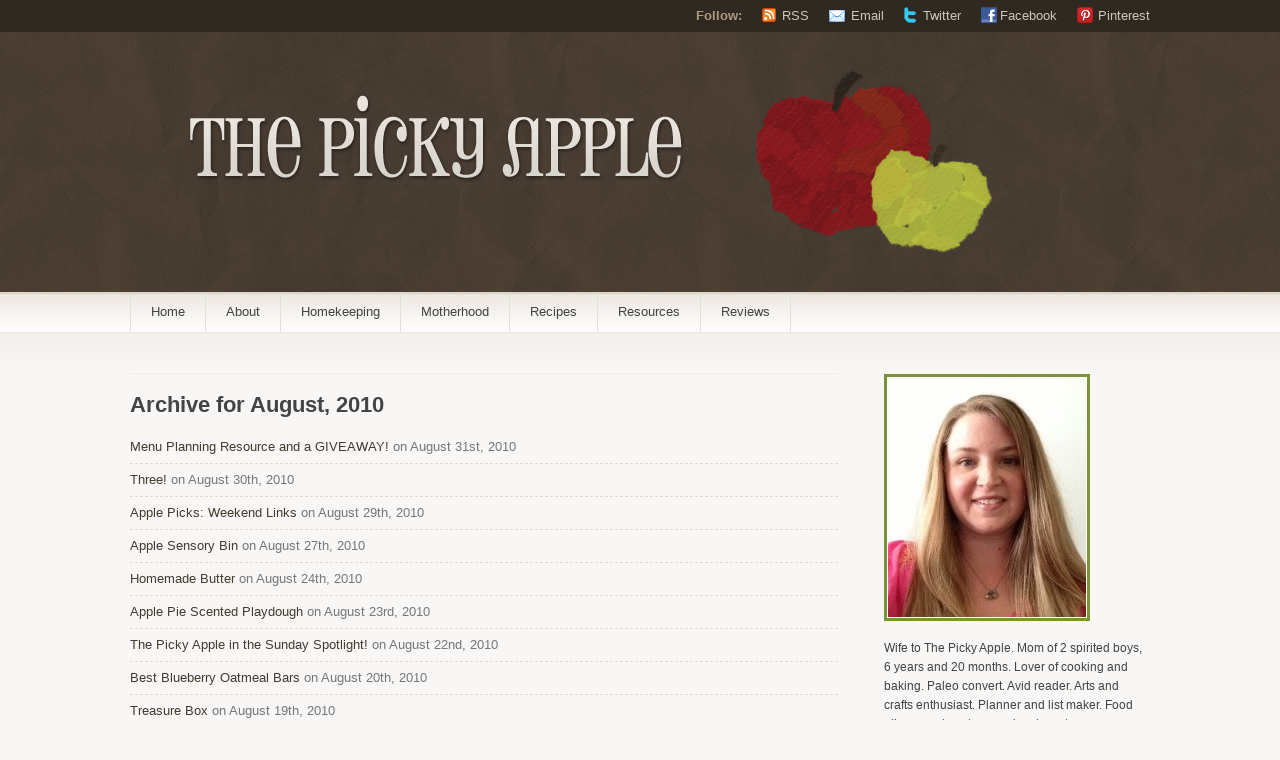

--- FILE ---
content_type: text/html; charset=UTF-8
request_url: https://www.thepickyapple.com/blog/2010/08/
body_size: 10683
content:
<!DOCTYPE html PUBLIC "-//W3C//DTD XHTML 1.1//EN" 
   "http://www.w3.org/TR/xhtml11/DTD/xhtml11.dtd">
<html xml:lang="en" xmlns="http://www.w3.org/1999/xhtml" xmlns:fb="http://ogp.me/ns/fb#">
<head>
				<title>  2010  August | The Picky Apple</title>
		
	<!-- Basic Meta Data -->
	<meta name="Copyright" content="Titan Theme Design: Copyright 2009 Jestro LLC" />
	<meta http-equiv="imagetoolbar" content="no" />
	<meta http-equiv="Content-Type" content="text/html; charset=UTF-8" />
		<meta name="robots" content="noindex,follow" />	
	<!-- Favicon -->
	<link rel="shortcut icon" href="https://www.thepickyapple.com/blog/wp-content/themes/titan-nate/images/favicon.ico" />

	<!--Stylesheets-->
	<link href="https://www.thepickyapple.com/blog/wp-content/themes/titan-nate/style.css?x4" type="text/css" media="all" rel="stylesheet" />
	<!--[if lt IE 8]>
	<link rel="stylesheet" type="text/css" media="all" href="https://www.thepickyapple.com/blog/wp-content/themes/titan-nate/ie/ie.css" />
	<![endif]-->
	<!--[if lte IE 6]>
	<script type="text/javascript" src="https://www.thepickyapple.com/blog/wp-content/themes/titan-nate/ie/nav.js"></script>
	<![endif]-->
  
	<!--Wordpress-->
	<link rel="alternate" type="application/rss+xml" title="The Picky Apple RSS Feed" href="http://feeds.feedburner.com/ThePickyApple" />
	<link rel="pingback" href="https://www.thepickyapple.com/blog/xmlrpc.php" />
	<!--WP Hook-->
  	<meta name='robots' content='max-image-preview:large' />
	<style>img:is([sizes="auto" i], [sizes^="auto," i]) { contain-intrinsic-size: 3000px 1500px }</style>
	<script type="text/javascript">
/* <![CDATA[ */
window._wpemojiSettings = {"baseUrl":"https:\/\/s.w.org\/images\/core\/emoji\/16.0.1\/72x72\/","ext":".png","svgUrl":"https:\/\/s.w.org\/images\/core\/emoji\/16.0.1\/svg\/","svgExt":".svg","source":{"concatemoji":"https:\/\/www.thepickyapple.com\/blog\/wp-includes\/js\/wp-emoji-release.min.js?ver=6.8.3"}};
/*! This file is auto-generated */
!function(s,n){var o,i,e;function c(e){try{var t={supportTests:e,timestamp:(new Date).valueOf()};sessionStorage.setItem(o,JSON.stringify(t))}catch(e){}}function p(e,t,n){e.clearRect(0,0,e.canvas.width,e.canvas.height),e.fillText(t,0,0);var t=new Uint32Array(e.getImageData(0,0,e.canvas.width,e.canvas.height).data),a=(e.clearRect(0,0,e.canvas.width,e.canvas.height),e.fillText(n,0,0),new Uint32Array(e.getImageData(0,0,e.canvas.width,e.canvas.height).data));return t.every(function(e,t){return e===a[t]})}function u(e,t){e.clearRect(0,0,e.canvas.width,e.canvas.height),e.fillText(t,0,0);for(var n=e.getImageData(16,16,1,1),a=0;a<n.data.length;a++)if(0!==n.data[a])return!1;return!0}function f(e,t,n,a){switch(t){case"flag":return n(e,"\ud83c\udff3\ufe0f\u200d\u26a7\ufe0f","\ud83c\udff3\ufe0f\u200b\u26a7\ufe0f")?!1:!n(e,"\ud83c\udde8\ud83c\uddf6","\ud83c\udde8\u200b\ud83c\uddf6")&&!n(e,"\ud83c\udff4\udb40\udc67\udb40\udc62\udb40\udc65\udb40\udc6e\udb40\udc67\udb40\udc7f","\ud83c\udff4\u200b\udb40\udc67\u200b\udb40\udc62\u200b\udb40\udc65\u200b\udb40\udc6e\u200b\udb40\udc67\u200b\udb40\udc7f");case"emoji":return!a(e,"\ud83e\udedf")}return!1}function g(e,t,n,a){var r="undefined"!=typeof WorkerGlobalScope&&self instanceof WorkerGlobalScope?new OffscreenCanvas(300,150):s.createElement("canvas"),o=r.getContext("2d",{willReadFrequently:!0}),i=(o.textBaseline="top",o.font="600 32px Arial",{});return e.forEach(function(e){i[e]=t(o,e,n,a)}),i}function t(e){var t=s.createElement("script");t.src=e,t.defer=!0,s.head.appendChild(t)}"undefined"!=typeof Promise&&(o="wpEmojiSettingsSupports",i=["flag","emoji"],n.supports={everything:!0,everythingExceptFlag:!0},e=new Promise(function(e){s.addEventListener("DOMContentLoaded",e,{once:!0})}),new Promise(function(t){var n=function(){try{var e=JSON.parse(sessionStorage.getItem(o));if("object"==typeof e&&"number"==typeof e.timestamp&&(new Date).valueOf()<e.timestamp+604800&&"object"==typeof e.supportTests)return e.supportTests}catch(e){}return null}();if(!n){if("undefined"!=typeof Worker&&"undefined"!=typeof OffscreenCanvas&&"undefined"!=typeof URL&&URL.createObjectURL&&"undefined"!=typeof Blob)try{var e="postMessage("+g.toString()+"("+[JSON.stringify(i),f.toString(),p.toString(),u.toString()].join(",")+"));",a=new Blob([e],{type:"text/javascript"}),r=new Worker(URL.createObjectURL(a),{name:"wpTestEmojiSupports"});return void(r.onmessage=function(e){c(n=e.data),r.terminate(),t(n)})}catch(e){}c(n=g(i,f,p,u))}t(n)}).then(function(e){for(var t in e)n.supports[t]=e[t],n.supports.everything=n.supports.everything&&n.supports[t],"flag"!==t&&(n.supports.everythingExceptFlag=n.supports.everythingExceptFlag&&n.supports[t]);n.supports.everythingExceptFlag=n.supports.everythingExceptFlag&&!n.supports.flag,n.DOMReady=!1,n.readyCallback=function(){n.DOMReady=!0}}).then(function(){return e}).then(function(){var e;n.supports.everything||(n.readyCallback(),(e=n.source||{}).concatemoji?t(e.concatemoji):e.wpemoji&&e.twemoji&&(t(e.twemoji),t(e.wpemoji)))}))}((window,document),window._wpemojiSettings);
/* ]]> */
</script>
<style id='wp-emoji-styles-inline-css' type='text/css'>

	img.wp-smiley, img.emoji {
		display: inline !important;
		border: none !important;
		box-shadow: none !important;
		height: 1em !important;
		width: 1em !important;
		margin: 0 0.07em !important;
		vertical-align: -0.1em !important;
		background: none !important;
		padding: 0 !important;
	}
</style>
<link rel='stylesheet' id='wp-block-library-css' href='https://www.thepickyapple.com/blog/wp-includes/css/dist/block-library/style.min.css?ver=6.8.3' type='text/css' media='all' />
<style id='classic-theme-styles-inline-css' type='text/css'>
/*! This file is auto-generated */
.wp-block-button__link{color:#fff;background-color:#32373c;border-radius:9999px;box-shadow:none;text-decoration:none;padding:calc(.667em + 2px) calc(1.333em + 2px);font-size:1.125em}.wp-block-file__button{background:#32373c;color:#fff;text-decoration:none}
</style>
<style id='global-styles-inline-css' type='text/css'>
:root{--wp--preset--aspect-ratio--square: 1;--wp--preset--aspect-ratio--4-3: 4/3;--wp--preset--aspect-ratio--3-4: 3/4;--wp--preset--aspect-ratio--3-2: 3/2;--wp--preset--aspect-ratio--2-3: 2/3;--wp--preset--aspect-ratio--16-9: 16/9;--wp--preset--aspect-ratio--9-16: 9/16;--wp--preset--color--black: #000000;--wp--preset--color--cyan-bluish-gray: #abb8c3;--wp--preset--color--white: #ffffff;--wp--preset--color--pale-pink: #f78da7;--wp--preset--color--vivid-red: #cf2e2e;--wp--preset--color--luminous-vivid-orange: #ff6900;--wp--preset--color--luminous-vivid-amber: #fcb900;--wp--preset--color--light-green-cyan: #7bdcb5;--wp--preset--color--vivid-green-cyan: #00d084;--wp--preset--color--pale-cyan-blue: #8ed1fc;--wp--preset--color--vivid-cyan-blue: #0693e3;--wp--preset--color--vivid-purple: #9b51e0;--wp--preset--gradient--vivid-cyan-blue-to-vivid-purple: linear-gradient(135deg,rgba(6,147,227,1) 0%,rgb(155,81,224) 100%);--wp--preset--gradient--light-green-cyan-to-vivid-green-cyan: linear-gradient(135deg,rgb(122,220,180) 0%,rgb(0,208,130) 100%);--wp--preset--gradient--luminous-vivid-amber-to-luminous-vivid-orange: linear-gradient(135deg,rgba(252,185,0,1) 0%,rgba(255,105,0,1) 100%);--wp--preset--gradient--luminous-vivid-orange-to-vivid-red: linear-gradient(135deg,rgba(255,105,0,1) 0%,rgb(207,46,46) 100%);--wp--preset--gradient--very-light-gray-to-cyan-bluish-gray: linear-gradient(135deg,rgb(238,238,238) 0%,rgb(169,184,195) 100%);--wp--preset--gradient--cool-to-warm-spectrum: linear-gradient(135deg,rgb(74,234,220) 0%,rgb(151,120,209) 20%,rgb(207,42,186) 40%,rgb(238,44,130) 60%,rgb(251,105,98) 80%,rgb(254,248,76) 100%);--wp--preset--gradient--blush-light-purple: linear-gradient(135deg,rgb(255,206,236) 0%,rgb(152,150,240) 100%);--wp--preset--gradient--blush-bordeaux: linear-gradient(135deg,rgb(254,205,165) 0%,rgb(254,45,45) 50%,rgb(107,0,62) 100%);--wp--preset--gradient--luminous-dusk: linear-gradient(135deg,rgb(255,203,112) 0%,rgb(199,81,192) 50%,rgb(65,88,208) 100%);--wp--preset--gradient--pale-ocean: linear-gradient(135deg,rgb(255,245,203) 0%,rgb(182,227,212) 50%,rgb(51,167,181) 100%);--wp--preset--gradient--electric-grass: linear-gradient(135deg,rgb(202,248,128) 0%,rgb(113,206,126) 100%);--wp--preset--gradient--midnight: linear-gradient(135deg,rgb(2,3,129) 0%,rgb(40,116,252) 100%);--wp--preset--font-size--small: 13px;--wp--preset--font-size--medium: 20px;--wp--preset--font-size--large: 36px;--wp--preset--font-size--x-large: 42px;--wp--preset--spacing--20: 0.44rem;--wp--preset--spacing--30: 0.67rem;--wp--preset--spacing--40: 1rem;--wp--preset--spacing--50: 1.5rem;--wp--preset--spacing--60: 2.25rem;--wp--preset--spacing--70: 3.38rem;--wp--preset--spacing--80: 5.06rem;--wp--preset--shadow--natural: 6px 6px 9px rgba(0, 0, 0, 0.2);--wp--preset--shadow--deep: 12px 12px 50px rgba(0, 0, 0, 0.4);--wp--preset--shadow--sharp: 6px 6px 0px rgba(0, 0, 0, 0.2);--wp--preset--shadow--outlined: 6px 6px 0px -3px rgba(255, 255, 255, 1), 6px 6px rgba(0, 0, 0, 1);--wp--preset--shadow--crisp: 6px 6px 0px rgba(0, 0, 0, 1);}:where(.is-layout-flex){gap: 0.5em;}:where(.is-layout-grid){gap: 0.5em;}body .is-layout-flex{display: flex;}.is-layout-flex{flex-wrap: wrap;align-items: center;}.is-layout-flex > :is(*, div){margin: 0;}body .is-layout-grid{display: grid;}.is-layout-grid > :is(*, div){margin: 0;}:where(.wp-block-columns.is-layout-flex){gap: 2em;}:where(.wp-block-columns.is-layout-grid){gap: 2em;}:where(.wp-block-post-template.is-layout-flex){gap: 1.25em;}:where(.wp-block-post-template.is-layout-grid){gap: 1.25em;}.has-black-color{color: var(--wp--preset--color--black) !important;}.has-cyan-bluish-gray-color{color: var(--wp--preset--color--cyan-bluish-gray) !important;}.has-white-color{color: var(--wp--preset--color--white) !important;}.has-pale-pink-color{color: var(--wp--preset--color--pale-pink) !important;}.has-vivid-red-color{color: var(--wp--preset--color--vivid-red) !important;}.has-luminous-vivid-orange-color{color: var(--wp--preset--color--luminous-vivid-orange) !important;}.has-luminous-vivid-amber-color{color: var(--wp--preset--color--luminous-vivid-amber) !important;}.has-light-green-cyan-color{color: var(--wp--preset--color--light-green-cyan) !important;}.has-vivid-green-cyan-color{color: var(--wp--preset--color--vivid-green-cyan) !important;}.has-pale-cyan-blue-color{color: var(--wp--preset--color--pale-cyan-blue) !important;}.has-vivid-cyan-blue-color{color: var(--wp--preset--color--vivid-cyan-blue) !important;}.has-vivid-purple-color{color: var(--wp--preset--color--vivid-purple) !important;}.has-black-background-color{background-color: var(--wp--preset--color--black) !important;}.has-cyan-bluish-gray-background-color{background-color: var(--wp--preset--color--cyan-bluish-gray) !important;}.has-white-background-color{background-color: var(--wp--preset--color--white) !important;}.has-pale-pink-background-color{background-color: var(--wp--preset--color--pale-pink) !important;}.has-vivid-red-background-color{background-color: var(--wp--preset--color--vivid-red) !important;}.has-luminous-vivid-orange-background-color{background-color: var(--wp--preset--color--luminous-vivid-orange) !important;}.has-luminous-vivid-amber-background-color{background-color: var(--wp--preset--color--luminous-vivid-amber) !important;}.has-light-green-cyan-background-color{background-color: var(--wp--preset--color--light-green-cyan) !important;}.has-vivid-green-cyan-background-color{background-color: var(--wp--preset--color--vivid-green-cyan) !important;}.has-pale-cyan-blue-background-color{background-color: var(--wp--preset--color--pale-cyan-blue) !important;}.has-vivid-cyan-blue-background-color{background-color: var(--wp--preset--color--vivid-cyan-blue) !important;}.has-vivid-purple-background-color{background-color: var(--wp--preset--color--vivid-purple) !important;}.has-black-border-color{border-color: var(--wp--preset--color--black) !important;}.has-cyan-bluish-gray-border-color{border-color: var(--wp--preset--color--cyan-bluish-gray) !important;}.has-white-border-color{border-color: var(--wp--preset--color--white) !important;}.has-pale-pink-border-color{border-color: var(--wp--preset--color--pale-pink) !important;}.has-vivid-red-border-color{border-color: var(--wp--preset--color--vivid-red) !important;}.has-luminous-vivid-orange-border-color{border-color: var(--wp--preset--color--luminous-vivid-orange) !important;}.has-luminous-vivid-amber-border-color{border-color: var(--wp--preset--color--luminous-vivid-amber) !important;}.has-light-green-cyan-border-color{border-color: var(--wp--preset--color--light-green-cyan) !important;}.has-vivid-green-cyan-border-color{border-color: var(--wp--preset--color--vivid-green-cyan) !important;}.has-pale-cyan-blue-border-color{border-color: var(--wp--preset--color--pale-cyan-blue) !important;}.has-vivid-cyan-blue-border-color{border-color: var(--wp--preset--color--vivid-cyan-blue) !important;}.has-vivid-purple-border-color{border-color: var(--wp--preset--color--vivid-purple) !important;}.has-vivid-cyan-blue-to-vivid-purple-gradient-background{background: var(--wp--preset--gradient--vivid-cyan-blue-to-vivid-purple) !important;}.has-light-green-cyan-to-vivid-green-cyan-gradient-background{background: var(--wp--preset--gradient--light-green-cyan-to-vivid-green-cyan) !important;}.has-luminous-vivid-amber-to-luminous-vivid-orange-gradient-background{background: var(--wp--preset--gradient--luminous-vivid-amber-to-luminous-vivid-orange) !important;}.has-luminous-vivid-orange-to-vivid-red-gradient-background{background: var(--wp--preset--gradient--luminous-vivid-orange-to-vivid-red) !important;}.has-very-light-gray-to-cyan-bluish-gray-gradient-background{background: var(--wp--preset--gradient--very-light-gray-to-cyan-bluish-gray) !important;}.has-cool-to-warm-spectrum-gradient-background{background: var(--wp--preset--gradient--cool-to-warm-spectrum) !important;}.has-blush-light-purple-gradient-background{background: var(--wp--preset--gradient--blush-light-purple) !important;}.has-blush-bordeaux-gradient-background{background: var(--wp--preset--gradient--blush-bordeaux) !important;}.has-luminous-dusk-gradient-background{background: var(--wp--preset--gradient--luminous-dusk) !important;}.has-pale-ocean-gradient-background{background: var(--wp--preset--gradient--pale-ocean) !important;}.has-electric-grass-gradient-background{background: var(--wp--preset--gradient--electric-grass) !important;}.has-midnight-gradient-background{background: var(--wp--preset--gradient--midnight) !important;}.has-small-font-size{font-size: var(--wp--preset--font-size--small) !important;}.has-medium-font-size{font-size: var(--wp--preset--font-size--medium) !important;}.has-large-font-size{font-size: var(--wp--preset--font-size--large) !important;}.has-x-large-font-size{font-size: var(--wp--preset--font-size--x-large) !important;}
:where(.wp-block-post-template.is-layout-flex){gap: 1.25em;}:where(.wp-block-post-template.is-layout-grid){gap: 1.25em;}
:where(.wp-block-columns.is-layout-flex){gap: 2em;}:where(.wp-block-columns.is-layout-grid){gap: 2em;}
:root :where(.wp-block-pullquote){font-size: 1.5em;line-height: 1.6;}
</style>
<style id='akismet-widget-style-inline-css' type='text/css'>

			.a-stats {
				--akismet-color-mid-green: #357b49;
				--akismet-color-white: #fff;
				--akismet-color-light-grey: #f6f7f7;

				max-width: 350px;
				width: auto;
			}

			.a-stats * {
				all: unset;
				box-sizing: border-box;
			}

			.a-stats strong {
				font-weight: 600;
			}

			.a-stats a.a-stats__link,
			.a-stats a.a-stats__link:visited,
			.a-stats a.a-stats__link:active {
				background: var(--akismet-color-mid-green);
				border: none;
				box-shadow: none;
				border-radius: 8px;
				color: var(--akismet-color-white);
				cursor: pointer;
				display: block;
				font-family: -apple-system, BlinkMacSystemFont, 'Segoe UI', 'Roboto', 'Oxygen-Sans', 'Ubuntu', 'Cantarell', 'Helvetica Neue', sans-serif;
				font-weight: 500;
				padding: 12px;
				text-align: center;
				text-decoration: none;
				transition: all 0.2s ease;
			}

			/* Extra specificity to deal with TwentyTwentyOne focus style */
			.widget .a-stats a.a-stats__link:focus {
				background: var(--akismet-color-mid-green);
				color: var(--akismet-color-white);
				text-decoration: none;
			}

			.a-stats a.a-stats__link:hover {
				filter: brightness(110%);
				box-shadow: 0 4px 12px rgba(0, 0, 0, 0.06), 0 0 2px rgba(0, 0, 0, 0.16);
			}

			.a-stats .count {
				color: var(--akismet-color-white);
				display: block;
				font-size: 1.5em;
				line-height: 1.4;
				padding: 0 13px;
				white-space: nowrap;
			}
		
</style>
<script type="text/javascript" src="https://www.thepickyapple.com/blog/wp-includes/js/jquery/jquery.min.js?ver=3.7.1" id="jquery-core-js"></script>
<script type="text/javascript" src="https://www.thepickyapple.com/blog/wp-includes/js/jquery/jquery-migrate.min.js?ver=3.4.1" id="jquery-migrate-js"></script>
<link rel="https://api.w.org/" href="https://www.thepickyapple.com/blog/wp-json/" /><link rel="EditURI" type="application/rsd+xml" title="RSD" href="https://www.thepickyapple.com/blog/xmlrpc.php?rsd" />
<meta name="generator" content="WordPress 6.8.3" />
</head>
<body>
	<div id="header" class="clear">
    <div id="follow">
      <div class="wrapper clear">
        <dl>
          <dt>Follow:</dt>
													          							          							          						            <dd><a class="rss" href="http://feeds.feedburner.com/ThePickyApple">RSS</a></dd>
						            	<dd><a class="email" href="http://feedburner.google.com/fb/a/mailverify?uri=ThePickyApple&amp;loc=en_US" target="_blank">Email</a></dd>
						            							<dd><a class="twitter" href="http://twitter.com/thepickyapple">Twitter</a></dd>
						 
            							<dd><a class="facebook" href="http://www.facebook.com/pages/The-Picky-Apple/110451919009938">Facebook</a></dd>
						 
            							<dd><a class="pinterest" href="http://pinterest.com/thepickyapple/">Pinterest</a></dd>
						 
        </dl>
      </div><!--end wrapper-->
    </div><!--end follow-->
    <div class="wrapper">
      <div id="title"><a href="https://www.thepickyapple.com/blog">The Picky Apple</a></div>      <div id="description">
        Creating a Wonderful Life with the Apples of My Eye      </div><!--end description-->
   
      <div id="navigation">
        <ul id="nav">
          <li class="home page_item "><a href="https://www.thepickyapple.com/blog">Home</a></li>
                    															          	<li class="page_item page-item-2"><a href="https://www.thepickyapple.com/blog/about/">About</a></li>
<li class="page_item page-item-297"><a href="https://www.thepickyapple.com/blog/homekeeping/">Homekeeping</a></li>
<li class="page_item page-item-295"><a href="https://www.thepickyapple.com/blog/motherhood/">Motherhood</a></li>
<li class="page_item page-item-292"><a href="https://www.thepickyapple.com/blog/recipes/">Recipes</a></li>
<li class="page_item page-item-302"><a href="https://www.thepickyapple.com/blog/resources/">Resources</a></li>
<li class="page_item page-item-300"><a href="https://www.thepickyapple.com/blog/reviews/">Reviews</a></li>
										        </ul>
      </div><!--end navigation-->
     </div><!--end wrapper-->
	</div><!--end header-->
<div class="content-background">
<div class="wrapper">
	<div class="notice">
		 
	  	 </div><!--end notice-->
	<div id="content">     
						<h1 class="pagetitle">Archive for August, 2010</h1>
				    <div class="entries">
      <ul>
        <li><span><a href="https://www.thepickyapple.com/blog/2010/08/31/menu-planning-resource-and-a-giveaway/" rel="bookmark" title="Menu Planning Resource and a GIVEAWAY!">Menu Planning Resource and a GIVEAWAY!</a> on August 31st, 2010</span></li>
      </ul>
    </div><!--end entries-->
		    <div class="entries">
      <ul>
        <li><span><a href="https://www.thepickyapple.com/blog/2010/08/30/three/" rel="bookmark" title="Three!">Three!</a> on August 30th, 2010</span></li>
      </ul>
    </div><!--end entries-->
		    <div class="entries">
      <ul>
        <li><span><a href="https://www.thepickyapple.com/blog/2010/08/29/apple-picks-weekend-links-2/" rel="bookmark" title="Apple Picks: Weekend Links">Apple Picks: Weekend Links</a> on August 29th, 2010</span></li>
      </ul>
    </div><!--end entries-->
		    <div class="entries">
      <ul>
        <li><span><a href="https://www.thepickyapple.com/blog/2010/08/27/apple-sensory-bin/" rel="bookmark" title="Apple Sensory Bin">Apple Sensory Bin</a> on August 27th, 2010</span></li>
      </ul>
    </div><!--end entries-->
		    <div class="entries">
      <ul>
        <li><span><a href="https://www.thepickyapple.com/blog/2010/08/24/homemade-butter/" rel="bookmark" title="Homemade Butter">Homemade Butter</a> on August 24th, 2010</span></li>
      </ul>
    </div><!--end entries-->
		    <div class="entries">
      <ul>
        <li><span><a href="https://www.thepickyapple.com/blog/2010/08/23/apple-pie-scented-playdough/" rel="bookmark" title="Apple Pie Scented Playdough">Apple Pie Scented Playdough</a> on August 23rd, 2010</span></li>
      </ul>
    </div><!--end entries-->
		    <div class="entries">
      <ul>
        <li><span><a href="https://www.thepickyapple.com/blog/2010/08/22/the-picky-apple-in-the-sunday-spotlight/" rel="bookmark" title="The Picky Apple in the Sunday Spotlight!">The Picky Apple in the Sunday Spotlight!</a> on August 22nd, 2010</span></li>
      </ul>
    </div><!--end entries-->
		    <div class="entries">
      <ul>
        <li><span><a href="https://www.thepickyapple.com/blog/2010/08/20/best-blueberry-oatmeal-bars/" rel="bookmark" title="Best Blueberry Oatmeal Bars">Best Blueberry Oatmeal Bars</a> on August 20th, 2010</span></li>
      </ul>
    </div><!--end entries-->
		    <div class="entries">
      <ul>
        <li><span><a href="https://www.thepickyapple.com/blog/2010/08/19/treasure-box/" rel="bookmark" title="Treasure Box">Treasure Box</a> on August 19th, 2010</span></li>
      </ul>
    </div><!--end entries-->
		    <div class="entries">
      <ul>
        <li><span><a href="https://www.thepickyapple.com/blog/2010/08/18/come-join-the-picky-apple-on-facebook/" rel="bookmark" title="Come Join The Picky Apple on Facebook!">Come Join The Picky Apple on Facebook!</a> on August 18th, 2010</span></li>
      </ul>
    </div><!--end entries-->
				<div class="navigation">
			<div class="alignleft"><a href="https://www.thepickyapple.com/blog/2010/08/page/2/" >&laquo; Older Entries</a></div>
			<div class="alignright"></div>
		</div><!--end navigation-->
			</div><!--end content-->
  	<div id="sidebar">
  	      
  	<ul>
  		<li id="text-3" class="widget widget_text">			<div class="textwidget"><ul><li><img src="https://www.thepickyapple.com/blog/wp-content/uploads/2013/09/image-e1379819362677.jpg" width="198" height="239" /></li><li></li><li>Wife to The Picky Apple. Mom of 2 spirited boys, 6 years and 20 months.  Lover of cooking and baking. Paleo convert.  Avid reader.  Arts and crafts enthusiast.  Planner and list maker. Food allergy and gastroparesis advocate.</li></ul></div>
		</li><li id="text-7" class="widget widget_text"><h2 class="widgettitle">Grab My Button</h2>			<div class="textwidget"><img style="margin-left: 0px" src="https://www.thepickyapple.com/blog/wp-content/uploads/2010/08/tpa_button_150.jpg" width="150" height="150" alt="The Picky Apple Button" />
<textarea style="width: 198px; height: 11em; background-color: #fcfcfa; border-color: #ede6d8" readonly="true">&lt;a href="https://www.thepickyapple.com" target="_blank" &gt;&lt;img src="https://www.thepickyapple.com/blog/wp-content/uploads/2010/08/tpa_button_150.jpg" alt="The Picky Apple" height="150" width="150" /&gt;&lt;/a&gt;
</textarea></div>
		</li><li id="text-4" class="widget widget_text"><h2 class="widgettitle">Favorite Fall Posts</h2>			<div class="textwidget"><ul><li><a href="https://www.thepickyapple.com/blog/2010/09/17/halloween-ribbon-wreath/">Halloween Ribbon Wreath</a></li><li><a href="https://www.thepickyapple.com/blog/2010/10/08/halloween-playdough/">Halloween Playdough</a></li><li><a href="https://www.thepickyapple.com/blog/2008/11/22/pumpkin-crunch-cake/">Pumpkin Crunch Cake</a></li><li><a href="https://www.thepickyapple.com/blog/2009/10/29/jack-o-lantern-fruit-cups/">Jack O Lantern Fruit Cups</a></li></ul></div>
		</li>
		<li id="recent-posts-3" class="widget widget_recent_entries">
		<h2 class="widgettitle">Recent Posts</h2>
		<ul>
											<li>
					<a href="https://www.thepickyapple.com/blog/2013/09/21/my-first-video-blog/">My First Video Blog</a>
									</li>
											<li>
					<a href="https://www.thepickyapple.com/blog/2012/05/29/chocolate-pb-banana-bites-and-chocolate-covered-bananas/">Chocolate PB Banana Bites and Chocolate Covered Bananas</a>
									</li>
											<li>
					<a href="https://www.thepickyapple.com/blog/2012/05/27/staying-sane-this-summer-part-2-weekly-summer-routines-and-the-importance-of-being-flexible/">Staying Sane This Summer, Part 2: Weekly Summer Routines and The Importance of Being Flexible</a>
									</li>
											<li>
					<a href="https://www.thepickyapple.com/blog/2012/05/23/staying-sane-this-summer-part-1-the-im-bored-bucket/">Staying Sane This Summer, Part 1: The &#8220;I&#8217;m Bored&#8221; Bucket</a>
									</li>
											<li>
					<a href="https://www.thepickyapple.com/blog/2012/05/09/hacking-our-way-through-the-brambles-again/">Hacking Our Way Through the Brambles&#8230;Again</a>
									</li>
					</ul>

		</li><li id="text-6" class="widget widget_text"><h2 class="widgettitle">Gratitude Journal</h2>			<div class="textwidget"><ul><li>Wearing clothes that haven't fit in 6 years</li><li>Waking up to a clean kitchen</li><li>Love Shack by the B52's</li><li>Macadamia nuts</></ul></div>
		</li><li id="linkcat-47" class="widget widget_links"><h2 class="widgettitle">Recommended Reading</h2>
	<ul class='xoxo blogroll'>
<li><a href="http://www.kellehampton.com/">Enjoying the Small Things</a></li>
<li><a href="http://hyperboleandahalf.blogspot.com/">Hyperbole and a Half</a></li>
<li><a href="http://www.rockingranola.com/">Rockin&#039; Granola</a></li>
<li><a href="http://simplekids.net/">Simple Kids</a></li>
<li><a href="http://simplemom.net/">Simple Mom</a></li>
<li><a href="http://smallnotebook.org/">Small Notebook</a></li>
<li><a href="http://www.steadymom.com">Steady Mom</a></li>
<li><a href="http://theidearoom.blogspot.com/">The Idea Room</a></li>
<li><a href="http://thepioneerwoman.com/">The Pioneer Woman</a></li>
<li><a href="http://www.trainstutusandteatime.com/">Trains, Tutus and Tea Time</a></li>
<li><a href="http://megduerksen.typepad.com/whatever/">Whatever</a></li>

	</ul>
</li>
<li id="linkcat-50" class="widget widget_links"><h2 class="widgettitle">My Favorite Food Blogs</h2>
	<ul class='xoxo blogroll'>
<li><a href="http://www.bakeorbreak.com/">Bake or Break</a></li>
<li><a href="http://bakingbites.com/">Baking Bites</a></li>
<li><a href="http://cassiecraves.blogspot.com/">Cassie Craves</a></li>
<li><a href="http://dineanddish.net/">Dine and Dish</a></li>
<li><a href="http://www.joythebaker.com/blog/">Joy the Baker</a></li>
<li><a href="http://www.kitchenstewardship.com/">Kitchen Stewardship</a></li>
<li><a href="http://mykitchencafe.blogspot.com/">My Kitchen Cafe</a></li>
<li><a href="http://www.ourbestbites.com/">Our Best Bites</a></li>
<li><a href="http://pickypalate.blogspot.com/">Picky Palate</a></li>
<li><a href="http://simpledailyrecipes.com/">Simple Daily Recipes</a></li>
<li><a href="http://smittenkitchen.com/">Smitten Kitchen</a></li>
<li><a href="http://sisterscafe.blogspot.com/">The Sisters&#039; Cafe</a></li>

	</ul>
</li>
<li id="linkcat-54" class="widget widget_links"><h2 class="widgettitle">Home and Craft Inspiration</h2>
	<ul class='xoxo blogroll'>
<li><a href="http://granvillehouse.blogspot.com/">320 Sycamore</a></li>
<li><a href="http://www.centsationalgirl.com/">Centsational Girl</a></li>
<li><a href="http://cotedetexas.blogspot.com/">Cote de Texas</a></li>
<li><a href="http://elementstyle.blogspot.com/">Elements of Style</a></li>
<li><a href="http://hookedonhouses.net/">Hooked on Houses</a></li>
<li><a href="http://houseofsmiths.blogspot.com/">House of Smiths</a></li>
<li><a href="http://jonesdesigncompany.com/">Jones Design Company</a></li>
<li><a href="http://www.justagirlblog.com/">Just a Girl</a></li>
<li><a href="http://littlegreennotebook.blogspot.com/">Little Green Notebook</a></li>
<li><a href="http://livingwithlindsay.com/">Living With Lindsey</a></li>
<li><a href="http://mylittlehappyplace.blogspot.com/">My Little Happy Place</a></li>
<li><a href="http://mysweetsavannah.blogspot.com/">My Sweet Savannah</a></li>
<li><a href="http://nestingplacenc.blogspot.com/">Nesting Place</a></li>
<li><a href="http://purestylehome.blogspot.com/">Pure Style Home</a></li>
<li><a href="http://simplyseleta.typepad.com/simply_seleta/">Simply Seleta</a></li>
<li><a href="http://tatertotsandjello.blogspot.com/">Tatertots &amp; Jello</a></li>
<li><a href="http://theinspiredroom.net/">The Inspired Room</a></li>
<li><a href="http://www.theletteredcottage.net/">The Lettered Cottage</a></li>
<li><a href="http://www.thestoriesofa2z.com/">The Stories of A to Z</a></li>
<li><a href="http://thriftydecorchick.blogspot.com/">Thrifty Decor Chick</a></li>
<li><a href="http://www.younghouselove.com/">Young House Love</a></li>

	</ul>
</li>
<li id="linkcat-58" class="widget widget_links"><h2 class="widgettitle">Early Learning</h2>
	<ul class='xoxo blogroll'>
<li><a href="http://1plus1plus1equals1.blogspot.com/">1+1+1=1</a></li>
<li><a href="http://countingcoconuts.blogspot.com/">Counting Coconuts</a></li>
<li><a href="http://www.playbasedlearning.com.au/">Irresistable Ideas for Play Based Learning</a></li>
<li><a href="http://www.notimeforflashcards.com/">No Time For Flashcards</a></li>
<li><a href="http://www.playbasedlearning.com.au/">Not Just Cute</a></li>
<li><a href="http://pinkandgreenmama.blogspot.com/">Pink and Green Mama</a></li>
<li><a href="http://teachmama.blogspot.com/">Teach Mama</a></li>
<li><a href="http://activitymom.blogspot.com/">The Activity Mom</a></li>
<li><a href="http://www.artfulparent.typepad.com/">The Artful Parent</a></li>
<li><a href="http://belladia.typepad.com/crafty_crow/">The Crafty Crow</a></li>

	</ul>
</li>
  	</ul>
	</div><!--end sidebar-->
</div><!--end wrapper-->
</div><!--end content-background-->
<div id="footer">
	<div class="wrapper clear">
		<div id="archives-3" class="footer-column widget widget_archive"><h2 class="widgettitle">Posts by Date</h2>
			<ul>
					<li><a href='https://www.thepickyapple.com/blog/2013/09/'>September 2013</a>&nbsp;(1)</li>
	<li><a href='https://www.thepickyapple.com/blog/2012/05/'>May 2012</a>&nbsp;(4)</li>
	<li><a href='https://www.thepickyapple.com/blog/2012/04/'>April 2012</a>&nbsp;(5)</li>
	<li><a href='https://www.thepickyapple.com/blog/2012/03/'>March 2012</a>&nbsp;(2)</li>
	<li><a href='https://www.thepickyapple.com/blog/2012/02/'>February 2012</a>&nbsp;(4)</li>
	<li><a href='https://www.thepickyapple.com/blog/2012/01/'>January 2012</a>&nbsp;(13)</li>
	<li><a href='https://www.thepickyapple.com/blog/2011/12/'>December 2011</a>&nbsp;(22)</li>
	<li><a href='https://www.thepickyapple.com/blog/2011/11/'>November 2011</a>&nbsp;(14)</li>
	<li><a href='https://www.thepickyapple.com/blog/2011/10/'>October 2011</a>&nbsp;(8)</li>
	<li><a href='https://www.thepickyapple.com/blog/2011/09/'>September 2011</a>&nbsp;(8)</li>
	<li><a href='https://www.thepickyapple.com/blog/2011/08/'>August 2011</a>&nbsp;(2)</li>
	<li><a href='https://www.thepickyapple.com/blog/2011/07/'>July 2011</a>&nbsp;(9)</li>
	<li><a href='https://www.thepickyapple.com/blog/2011/06/'>June 2011</a>&nbsp;(1)</li>
	<li><a href='https://www.thepickyapple.com/blog/2011/05/'>May 2011</a>&nbsp;(11)</li>
	<li><a href='https://www.thepickyapple.com/blog/2011/04/'>April 2011</a>&nbsp;(19)</li>
	<li><a href='https://www.thepickyapple.com/blog/2011/03/'>March 2011</a>&nbsp;(21)</li>
	<li><a href='https://www.thepickyapple.com/blog/2011/02/'>February 2011</a>&nbsp;(16)</li>
	<li><a href='https://www.thepickyapple.com/blog/2011/01/'>January 2011</a>&nbsp;(14)</li>
	<li><a href='https://www.thepickyapple.com/blog/2010/12/'>December 2010</a>&nbsp;(18)</li>
	<li><a href='https://www.thepickyapple.com/blog/2010/11/'>November 2010</a>&nbsp;(22)</li>
	<li><a href='https://www.thepickyapple.com/blog/2010/10/'>October 2010</a>&nbsp;(21)</li>
	<li><a href='https://www.thepickyapple.com/blog/2010/09/'>September 2010</a>&nbsp;(19)</li>
	<li><a href='https://www.thepickyapple.com/blog/2010/08/' aria-current="page">August 2010</a>&nbsp;(24)</li>
	<li><a href='https://www.thepickyapple.com/blog/2010/07/'>July 2010</a>&nbsp;(15)</li>
	<li><a href='https://www.thepickyapple.com/blog/2010/06/'>June 2010</a>&nbsp;(19)</li>
	<li><a href='https://www.thepickyapple.com/blog/2010/05/'>May 2010</a>&nbsp;(17)</li>
	<li><a href='https://www.thepickyapple.com/blog/2010/04/'>April 2010</a>&nbsp;(22)</li>
	<li><a href='https://www.thepickyapple.com/blog/2010/03/'>March 2010</a>&nbsp;(25)</li>
	<li><a href='https://www.thepickyapple.com/blog/2010/02/'>February 2010</a>&nbsp;(23)</li>
	<li><a href='https://www.thepickyapple.com/blog/2010/01/'>January 2010</a>&nbsp;(24)</li>
	<li><a href='https://www.thepickyapple.com/blog/2009/12/'>December 2009</a>&nbsp;(26)</li>
	<li><a href='https://www.thepickyapple.com/blog/2009/11/'>November 2009</a>&nbsp;(29)</li>
	<li><a href='https://www.thepickyapple.com/blog/2009/10/'>October 2009</a>&nbsp;(32)</li>
	<li><a href='https://www.thepickyapple.com/blog/2009/09/'>September 2009</a>&nbsp;(11)</li>
	<li><a href='https://www.thepickyapple.com/blog/2009/07/'>July 2009</a>&nbsp;(4)</li>
	<li><a href='https://www.thepickyapple.com/blog/2009/06/'>June 2009</a>&nbsp;(5)</li>
	<li><a href='https://www.thepickyapple.com/blog/2009/05/'>May 2009</a>&nbsp;(4)</li>
	<li><a href='https://www.thepickyapple.com/blog/2008/12/'>December 2008</a>&nbsp;(9)</li>
	<li><a href='https://www.thepickyapple.com/blog/2008/11/'>November 2008</a>&nbsp;(9)</li>
	<li><a href='https://www.thepickyapple.com/blog/2008/10/'>October 2008</a>&nbsp;(1)</li>
	<li><a href='https://www.thepickyapple.com/blog/2008/09/'>September 2008</a>&nbsp;(3)</li>
	<li><a href='https://www.thepickyapple.com/blog/2008/08/'>August 2008</a>&nbsp;(4)</li>
	<li><a href='https://www.thepickyapple.com/blog/2008/07/'>July 2008</a>&nbsp;(5)</li>
	<li><a href='https://www.thepickyapple.com/blog/2008/06/'>June 2008</a>&nbsp;(1)</li>
	<li><a href='https://www.thepickyapple.com/blog/2008/05/'>May 2008</a>&nbsp;(8)</li>
	<li><a href='https://www.thepickyapple.com/blog/2008/04/'>April 2008</a>&nbsp;(6)</li>
	<li><a href='https://www.thepickyapple.com/blog/2008/03/'>March 2008</a>&nbsp;(16)</li>
	<li><a href='https://www.thepickyapple.com/blog/2008/02/'>February 2008</a>&nbsp;(20)</li>
	<li><a href='https://www.thepickyapple.com/blog/2008/01/'>January 2008</a>&nbsp;(12)</li>
			</ul>

			</div><div id="category-cloud" class="footer-column widget widget_catcloud"><h2 class="widgettitle">Categories</h2><p class="catcloud" style="text-align:left;">
<a href="https://www.thepickyapple.com/blog/category/activities/" title="45 posts filed under activities" style="font-size:110%">activities</a>&nbsp; 
<a href="https://www.thepickyapple.com/blog/category/appetizer/" title="22 posts filed under appetizer" style="font-size:105%">appetizer</a>&nbsp; 
<a href="https://www.thepickyapple.com/blog/category/apple/" title="9 posts filed under apple" style="font-size:102%">apple</a>&nbsp; 
<a href="https://www.thepickyapple.com/blog/category/apple-picks/" title="31 posts filed under Apple Picks" style="font-size:107%">Apple Picks</a>&nbsp; 
<a href="https://www.thepickyapple.com/blog/category/art-group/" title="20 posts filed under Art Group" style="font-size:105%">Art Group</a>&nbsp; 
<a href="https://www.thepickyapple.com/blog/category/bananas/" title="8 posts filed under bananas" style="font-size:102%">bananas</a>&nbsp; 
<a href="https://www.thepickyapple.com/blog/category/beef/" title="21 posts filed under beef" style="font-size:105%">beef</a>&nbsp; 
<a href="https://www.thepickyapple.com/blog/category/blueberries/" title="11 posts filed under blueberries" style="font-size:103%">blueberries</a>&nbsp; 
<a href="https://www.thepickyapple.com/blog/category/books/" title="35 posts filed under books" style="font-size:108%">books</a>&nbsp; 
<a href="https://www.thepickyapple.com/blog/category/bread/" title="8 posts filed under bread" style="font-size:102%">bread</a>&nbsp; 
<a href="https://www.thepickyapple.com/blog/category/breakfast/" title="43 posts filed under breakfast" style="font-size:110%">breakfast</a>&nbsp; 
<a href="https://www.thepickyapple.com/blog/category/brownies/" title="6 posts filed under brownies" style="font-size:102%">brownies</a>&nbsp; 
<a href="https://www.thepickyapple.com/blog/category/cake/" title="18 posts filed under cake" style="font-size:104%">cake</a>&nbsp; 
<a href="https://www.thepickyapple.com/blog/category/chicken/" title="62 posts filed under chicken" style="font-size:114%">chicken</a>&nbsp; 
<a href="https://www.thepickyapple.com/blog/category/chili/" title="4 posts filed under chili" style="font-size:101%">chili</a>&nbsp; 
<a href="https://www.thepickyapple.com/blog/category/chocolate/" title="23 posts filed under chocolate" style="font-size:106%">chocolate</a>&nbsp; 
<a href="https://www.thepickyapple.com/blog/category/clean/" title="9 posts filed under CLEAN" style="font-size:102%">CLEAN</a>&nbsp; 
<a href="https://www.thepickyapple.com/blog/category/coconut/" title="9 posts filed under coconut" style="font-size:102%">coconut</a>&nbsp; 
<a href="https://www.thepickyapple.com/blog/category/cookies/" title="23 posts filed under cookies" style="font-size:106%">cookies</a>&nbsp; 
<a href="https://www.thepickyapple.com/blog/category/crafts/" title="71 posts filed under crafts" style="font-size:116%">crafts</a>&nbsp; 
<a href="https://www.thepickyapple.com/blog/category/cupcake-hero/" title="1 posts filed under Cupcake Hero" style="font-size:101%">Cupcake Hero</a>&nbsp; 
<a href="https://www.thepickyapple.com/blog/category/cupcakes/" title="10 posts filed under cupcakes" style="font-size:103%">cupcakes</a>&nbsp; 
<a href="https://www.thepickyapple.com/blog/category/daring-bakers/" title="3 posts filed under Daring Bakers" style="font-size:101%">Daring Bakers</a>&nbsp; 
<a href="https://www.thepickyapple.com/blog/category/dessert/" title="74 posts filed under dessert" style="font-size:117%">dessert</a>&nbsp; 
<a href="https://www.thepickyapple.com/blog/category/donuts/" title="3 posts filed under donuts" style="font-size:101%">donuts</a>&nbsp; 
<a href="https://www.thepickyapple.com/blog/category/drinks/" title="3 posts filed under drinks" style="font-size:101%">drinks</a>&nbsp; 
<a href="https://www.thepickyapple.com/blog/category/dulce-de-leche/" title="3 posts filed under dulce de leche" style="font-size:101%">dulce de leche</a>&nbsp; 
<a href="https://www.thepickyapple.com/blog/category/eggs/" title="7 posts filed under eggs" style="font-size:102%">eggs</a>&nbsp; 
<a href="https://www.thepickyapple.com/blog/category/fashion/" title="1 posts filed under Fashion" style="font-size:101%">Fashion</a>&nbsp; 
<a href="https://www.thepickyapple.com/blog/category/fish/" title="4 posts filed under fish" style="font-size:101%">fish</a>&nbsp; 
<a href="https://www.thepickyapple.com/blog/category/freezer-friendly/" title="51 posts filed under freezer friendly" style="font-size:112%">freezer friendly</a>&nbsp; 
<a href="https://www.thepickyapple.com/blog/category/garden/" title="6 posts filed under garden" style="font-size:102%">garden</a>&nbsp; 
<a href="https://www.thepickyapple.com/blog/category/gastroparesis/" title="18 posts filed under gastroparesis" style="font-size:104%">gastroparesis</a>&nbsp; 
<a href="https://www.thepickyapple.com/blog/category/gifts/" title="10 posts filed under gifts" style="font-size:103%">gifts</a>&nbsp; 
<a href="https://www.thepickyapple.com/blog/category/holiday/" title="108 posts filed under holiday" style="font-size:124%">holiday</a>&nbsp; 
<a href="https://www.thepickyapple.com/blog/category/home-decor/" title="33 posts filed under home decor" style="font-size:108%">home decor</a>&nbsp; 
<a href="https://www.thepickyapple.com/blog/category/homekeeping/" title="62 posts filed under homekeeping" style="font-size:114%">homekeeping</a>&nbsp; 
<a href="https://www.thepickyapple.com/blog/category/main-dish/" title="116 posts filed under main dish" style="font-size:126%">main dish</a>&nbsp; 
<a href="https://www.thepickyapple.com/blog/category/medical/" title="18 posts filed under medical" style="font-size:104%">medical</a>&nbsp; 
<a href="https://www.thepickyapple.com/blog/category/meme/" title="2 posts filed under meme" style="font-size:101%">meme</a>&nbsp; 
<a href="https://www.thepickyapple.com/blog/category/menu/" title="22 posts filed under menu" style="font-size:105%">menu</a>&nbsp; 
<a href="https://www.thepickyapple.com/blog/category/motherhood/" title="163 posts filed under motherhood" style="font-size:136%">motherhood</a>&nbsp; 
<a href="https://www.thepickyapple.com/blog/category/muffins/" title="7 posts filed under muffins" style="font-size:102%">muffins</a>&nbsp; 
<a href="https://www.thepickyapple.com/blog/category/nutella/" title="1 posts filed under Nutella" style="font-size:101%">Nutella</a>&nbsp; 
<a href="https://www.thepickyapple.com/blog/category/organization/" title="5 posts filed under organization" style="font-size:102%">organization</a>&nbsp; 
<a href="https://www.thepickyapple.com/blog/category/outdoors/" title="4 posts filed under outdoors" style="font-size:101%">outdoors</a>&nbsp; 
<a href="https://www.thepickyapple.com/blog/category/party/" title="17 posts filed under party" style="font-size:104%">party</a>&nbsp; 
<a href="https://www.thepickyapple.com/blog/category/pasta/" title="22 posts filed under pasta" style="font-size:105%">pasta</a>&nbsp; 
<a href="https://www.thepickyapple.com/blog/category/pecans/" title="18 posts filed under pecans" style="font-size:104%">pecans</a>&nbsp; 
<a href="https://www.thepickyapple.com/blog/category/pie/" title="7 posts filed under pie" style="font-size:102%">pie</a>&nbsp; 
<a href="https://www.thepickyapple.com/blog/category/pork/" title="21 posts filed under pork" style="font-size:105%">pork</a>&nbsp; 
<a href="https://www.thepickyapple.com/blog/category/potato/" title="11 posts filed under potato" style="font-size:103%">potato</a>&nbsp; 
<a href="https://www.thepickyapple.com/blog/category/primal/" title="13 posts filed under Primal" style="font-size:103%">Primal</a>&nbsp; 
<a href="https://www.thepickyapple.com/blog/category/project-life/" title="1 posts filed under Project Life" style="font-size:101%">Project Life</a>&nbsp; 
<a href="https://www.thepickyapple.com/blog/category/pumpkin/" title="13 posts filed under pumpkin" style="font-size:103%">pumpkin</a>&nbsp; 
<a href="https://www.thepickyapple.com/blog/category/recipes/" title="230 posts filed under recipes" style="font-size:151%">recipes</a>&nbsp; 
<a href="https://www.thepickyapple.com/blog/category/resources/" title="3 posts filed under resources" style="font-size:101%">resources</a>&nbsp; 
<a href="https://www.thepickyapple.com/blog/category/restaurants/" title="9 posts filed under restaurants" style="font-size:102%">restaurants</a>&nbsp; 
<a href="https://www.thepickyapple.com/blog/category/reviews/" title="61 posts filed under reviews" style="font-size:114%">reviews</a>&nbsp; 
<a href="https://www.thepickyapple.com/blog/category/room-makeover/" title="19 posts filed under room makeover" style="font-size:105%">room makeover</a>&nbsp; 
<a href="https://www.thepickyapple.com/blog/category/salad/" title="16 posts filed under salad" style="font-size:104%">salad</a>&nbsp; 
<a href="https://www.thepickyapple.com/blog/category/sensory-bin/" title="7 posts filed under sensory bin" style="font-size:102%">sensory bin</a>&nbsp; 
<a href="https://www.thepickyapple.com/blog/category/side-dish/" title="25 posts filed under side dish" style="font-size:106%">side dish</a>&nbsp; 
<a href="https://www.thepickyapple.com/blog/category/slingshot/" title="2 posts filed under Slingshot" style="font-size:101%">Slingshot</a>&nbsp; 
<a href="https://www.thepickyapple.com/blog/category/slow-cooker/" title="7 posts filed under slow-cooker" style="font-size:102%">slow-cooker</a>&nbsp; 
<a href="https://www.thepickyapple.com/blog/category/snacks/" title="20 posts filed under snacks" style="font-size:105%">snacks</a>&nbsp; 
<a href="https://www.thepickyapple.com/blog/category/soup/" title="9 posts filed under soup" style="font-size:102%">soup</a>&nbsp; 
<a href="https://www.thepickyapple.com/blog/category/sponsor/" title="5 posts filed under sponsor" style="font-size:102%">sponsor</a>&nbsp; 
<a href="https://www.thepickyapple.com/blog/category/substitutions/" title="3 posts filed under substitutions" style="font-size:101%">substitutions</a>&nbsp; 
<a href="https://www.thepickyapple.com/blog/category/superfoods/" title="2 posts filed under superfoods" style="font-size:101%">superfoods</a>&nbsp; 
<a href="https://www.thepickyapple.com/blog/category/the-green-apple/" title="1 posts filed under The Green Apple" style="font-size:101%">The Green Apple</a>&nbsp; 
<a href="https://www.thepickyapple.com/blog/category/tips/" title="5 posts filed under tips" style="font-size:102%">tips</a>&nbsp; 
<a href="https://www.thepickyapple.com/blog/category/tot-school/" title="34 posts filed under Tot School" style="font-size:108%">Tot School</a>&nbsp; 
<a href="https://www.thepickyapple.com/blog/category/tuesdays-with-dorie/" title="6 posts filed under Tuesdays With Dorie" style="font-size:102%">Tuesdays With Dorie</a>&nbsp; 
<a href="https://www.thepickyapple.com/blog/category/uncategorized/" title="48 posts filed under Uncategorized" style="font-size:111%">Uncategorized</a>&nbsp; 
<a href="https://www.thepickyapple.com/blog/category/vegetables/" title="25 posts filed under vegetables" style="font-size:106%">vegetables</a>&nbsp; 
<a href="https://www.thepickyapple.com/blog/category/wine/" title="3 posts filed under wine" style="font-size:101%">wine</a>&nbsp; </p></div><div id="search-3" class="footer-column widget widget_search"><h2 class="widgettitle">Looking for Something?</h2><form method="get" id="search_form" action="https://www.thepickyapple.com/blog/">
	<div>
    <input type="text"  name="s" id="s" class="search"/>
    <input type="submit" id="searchsubmit" value="Search" />
  </div>
</form>
</div>		<div id="copyright">
			    <p class="copyright-notice">Copyright &copy; 2025 Cara Apple. <a href="http://themes.jestro.com/titan/">Titan Theme</a> by <a href="http://www.jestro.com">Jestro</a>.</p>
	
		</div><!--end copyright-->
	</div><!--end wrapper-->
</div><!--end footer-->

<script type="speculationrules">
{"prefetch":[{"source":"document","where":{"and":[{"href_matches":"\/blog\/*"},{"not":{"href_matches":["\/blog\/wp-*.php","\/blog\/wp-admin\/*","\/blog\/wp-content\/uploads\/*","\/blog\/wp-content\/*","\/blog\/wp-content\/plugins\/*","\/blog\/wp-content\/themes\/titan-nate\/*","\/blog\/*\\?(.+)"]}},{"not":{"selector_matches":"a[rel~=\"nofollow\"]"}},{"not":{"selector_matches":".no-prefetch, .no-prefetch a"}}]},"eagerness":"conservative"}]}
</script>
<script>
    var linkwithin_site_id = 20715;
    (function () {
        var elem = document.createElement('script');
        elem.type = 'text/javascript';
        elem.src = 'http://www.linkwithin.com/widget.js?rand=' + Math.random();
        document.getElementsByTagName('head')[0].appendChild(elem);
     })();
</script>
<a href="http://www.linkwithin.com/"><img src="http://www.linkwithin.com/pixel.png" alt="Blog Widget by LinkWithin" style="border: 0" /></a><script type="text/javascript">
var gaJsHost = (("https:" == document.location.protocol) ? "https://ssl." : "http://www.");
document.write(unescape("%3Cscript src='" + gaJsHost + "google-analytics.com/ga.js' type='text/javascript'%3E%3C/script%3E"));
</script>
<script type="text/javascript">
var pageTracker = _gat._getTracker("UA-2755510-2");
pageTracker._initData();
pageTracker._trackPageview();
</script></body>
</html>
	


--- FILE ---
content_type: text/css
request_url: https://www.thepickyapple.com/blog/wp-content/themes/titan-nate/style.css?x4
body_size: 1961
content:
/*
Theme Name:	Titan Nate
Theme URI: 	http://themes.jestro.com/titan/
Description: 	A refined, balanced, and exceptionally handsome WordPress theme. Features a robust theme options menu allowing you to integrate your Flickr photos, Twitter updates, and Feedburner email updates. Use the custom code box to include photos, video, or whatever else your heart desires. Designed and coded by <a href="http://www.jestro.com">Jestro</a>.
Version: 		1.12
Author:		Drew Strojny then Nathan Apple
Author URI:	http://www.jestro.com
Tags: fixed-width, two-columns, white, brown, right-sidebar, threaded-comments, theme-options
*/

/*
    Copyright 2009 Jestro LLC

    This program is free software: you can redistribute it and/or modify
    it under the terms of the GNU General Public License as published by
    the Free Software Foundation, either version 3 of the License, or
    (at your option) any later version.

    This program is distributed in the hope that it will be useful,
    but WITHOUT ANY WARRANTY; without even the implied warranty of
    MERCHANTABILITY or FITNESS FOR A PARTICULAR PURPOSE.  See the
    GNU General Public License for more details.

    You should have received a copy of the GNU General Public License
    along with this program.  If not, see <http://www.gnu.org/licenses/>.

*/

/* Import Stylesheets
-----------------------------------------------------------*/
@import url("css/undo.css");
@import url("css/master.css?x2");

/* Required Wordpress Classes, don't remove these.
-----------------------------------------------------------*/
.aligncenter {
	display: block;
	margin-left: auto;
	margin-right: auto;
  }
.alignleft { float: left; }
.alignright { float: right; }

/* Make all custom CSS changes in a Child Theme. See this tutorial for instructions:
     ----> http://themes.jestro.com/vigilance/easy-upgrading-wordpress-child-themes/ <----
 Any custom changes you make here will not be overidden when you upgrade the theme.
-----------------------------------------------------------*/

a:link, a:visited { color: #b22028; }
a:hover { color: #8c191e; }

a:link, a:visited { color: #6d8a35; }
a:hover { color: #8c191e; }

a:link, a:visited { color: #789335; }
a:hover { color: #8c191e; }

a:link, a:visited { color: #84a13a; }
a:hover { color: #8c191e; }

a:link, a:visited { color: #443b31; }
a:hover { color: #8c191e; }

p a:link, p a:visited { border-bottom: 1px dotted #443b31; }
p a:hover { border-bottom: 1px solid #8c191e; }

#header { background-image: url(images/header.tile.jpg); }

.date { background: url(images/icon-apple.png) no-repeat 0.3em center; padding: 0 0 0 22px; width: 109px; }
.time { padding: 0 0 0 22px; width: 109px; }

#title { display: relative; background: transparent url(images/header.png) no-repeat scroll 55px center; width: 960px; height: 200px; }
#title a { display: none; }
#description { display: none; }
#content { width: 708px; }
.entry { width: 557px; }
div.c-body { width: 557px; }
ul.children div.c-body { width: 487px; }
input.text-input, form#commentform textarea { width: 537px; }
.post-header { border-top-color: #ded6d4; }
.entry.page { width: 688px; }
.entry img { padding: 8px; border: 1px solid #E6E1DC; background: #F0EBE6; }
.entry img { padding: 8px; border: 1px solid #E6E1DC; background: #942a21; }
.entry img { padding: 2px; border: 6px solid #942a21; border-bottom-color: #6e1f18; border-right-color: #6e1f18; background: #fff; }
xxx.entry img { padding: 8px; border: 1px solid #E6E1DC; background: #917e69; }
.entry img.alignleft { margin-right: 1em; margin-bottom: 1em; }
#content .post .entry h4 { font-size: 1.2em; }

#lws_0 { display: none; }

#sidebar { width: 266px; }

#sidebar img { padding: 1px; border: 3px solid #799435; border-bottom-color: #799435; border-right-color: #799435; background: #fff; }
#sidebar ul li { padding-bottom: 0.4em; line-height: 1.6em; }
#sidebar #adbox img { padding: 0; border: 1px solid #E6E1DC; margin-bottom: 0px; }
#sidebar #adbox img.alignleft { margin-right: 0px; }
#sidebar #adbox img.alignright { margin-left: 0px; }
#sidebar #adbox { margin-top: 0px; margin-bottom: 30px; }

div.author, #sharing { padding-left: 22px; padding-top: 0; }

#sharing { margin-top: 3em; }
#sharing li { margin-bottom: 0.75em; }

#footer { border-top-width: 0px; padding-top: 40px;  background: #e7e1de url(images/footer.gif) repeat-x scroll center top; margin-bottom: 0px !important; }
#footer p { line-height: 1.8em; }
#footer p a:link, #footer p a:visited, .footer-column ul a:link, .footer-column ul a:visited { color: #443b31 !important; border: 0 !important; }
#footer p a:hover, #footer p a:active, .footer-column ul a:hover, .footer-column ul a:active { color: #8c191e !important; text-decoration: none !important; border: 0; }
.footer-column div, .footer-column p, .footer-column ul { margin-top: 0 !important; padding-top: 0 !important;}
.footer-column input { margin-top: 0 !important; }
.footer-column ul { font-size: 1.25em; }
.footer-column ul li { line-height: 1.8em !important; }
.widget_search { margin-right: 0; }

#recentposts, #recentposts ul { list-style-type: none; background-image: none; padding: 0; margin: 0; }
#recentposts { margin: 1em 0; padding-top: 0.75em; border-top: 1px dashed #dfdad5; }
#recentposts li { margin: 0 0 0.75em; padding: 0; list-style-type: none; background-image: none; }
#recentposts li li { padding-bottom: 0.75em;  border-bottom: 1px dashed #dfdad5; }

#content div.entry ul, #content div.c-body u  { list-style-type: disc; list-style-position: inside; }
.entry ul li, .c-body ul li { background-image: none; }

XXXimg.alignleft { margin-right: 15px; margin-bottom: 15px; }

div.now-reading ul li { border: 0; margin-bottom: 1em; }
div.now-reading ul li a:link, div.now-reading ul li a:visited { border: 0;  }
div.now-reading ul li a:hover, div.now-reading ul li a:active { border: 0;  }

li.byuser { border-top-color: #942A21; border-top-width: 4px; padding-top: 20px; border-bottom: 4px solid #942A21; }

.wp-caption-text { color: #777; font-size: 0.875em; padding: 0 1em; font-style: italic;  }

img.printfriendly { border: 0; }

#sidebar h2.sponsors { margin-top: 0; }

.page h6 { background: url(images/icon-apple.png) no-repeat 0em center; padding: 0 0 0 20px; font-size: 1.2em; margin-bottom: 0.5em; margin-top: 1.5em; }

.page p.indent { margin-left: 22px; }

.scoochtop { margin-top: 3px; }


--- FILE ---
content_type: text/css
request_url: https://www.thepickyapple.com/blog/wp-content/themes/titan-nate/css/master.css?x2
body_size: 3381
content:
/*	
	READ THIS PLEASE!!
	
	You DO NOT want to make edits to this file.
	If you make edits to this file your layout will break 
	when you upgrade the theme.
	
	Instead add your custom CSS to the style.css file
    in a Child Theme. See this tutorial for more details: 
    
    http://themes.jestro.com/vigilance/easy-upgrading-wordpress-child-themes/
    
    Any new styles you add to the style.css in your Child Theme
    will automatically override this imported stylesheet.  
	
	This will also make your life a whole
	lot easier when it comes time to upgrade the theme.

   touched.
*/


/*Body & Links 
------------------------------------------------------------ */
body {
	font: 62.5% Arial,Helvetica,Sans-serif;
  color: #444;
	line-height: 2.2em;
	background: #F9F7F5;
	}
a:link, a:visited { color: #4265A7; }
.entry a:link, .entry a:visited { font-weight: bold; }
a:hover {
	color: #993333;
	}

/*Basic Structure
------------------------------------------------------------ */
.wrapper{
	width: 1020px;
	margin: 0 auto;
	text-align: left;
	}
#content{ 
	float: left; 
	width: 648px;
	padding: 0 0 30px 0;
	}
.content-background { background: url(../images/content-background.gif) repeat-x top left; }
#sidebar { 
	float: right; 
  padding-bottom: 30px;
	width: 266px;  
	}
#footer { 
	clear: both;
	padding-top: 5px; 
	border-top: 1px solid #ddd;
	}
.clear:after, li.comment:after { content: "."; display: block; height: 0; clear: both; visibility: hidden;}

/*Header
------------------------------------------------------------ */
#header {
  width: 100%;
	border-bottom: 1px solid #EDE7E0;
  background: #443B31 url(../images/nav-background.gif) repeat-x bottom left;
	}
#follow {
  background: #2F2922;
  padding: 5px 0;
}
#follow dl {
  float: right;
  font-size: 1.3em;
  }
#follow dl dt, #follow dl dd {
  float: left;
  }
#follow dt {
  font-weight: bold;
  color: #AD9B83;
  }
#follow dd {
  margin-left: 20px;
  }
#follow dd a {
  display: block;
	color: #cfc4b6;
  }
#follow dd a.rss {	padding-left: 20px; background: url(../images/feed-icon.png) no-repeat 0 .2em; }
#follow dd a.email {	padding-left: 22px; background: url(../images/email-icon.png) no-repeat 0 .35em; }
#follow dd a.twitter {	padding-left: 19px; background: url(../images/twitter-icon.png) no-repeat 0 .15em; }
#follow dd a.facebook {	padding-left: 19px; background: url(../images/facebook.png) no-repeat 0 .15em; }
#follow dd a.pinterest {	padding-left: 21px; background: url(../images/pinterest.png) no-repeat 0 .15em; }
h1#title, div#title {
  float: left;
  padding: 30px 0;
	font-size: 3em;
	font-weight: bold;
  line-height: 50px;
	}
h1#title a:link, h1#title a:visited, div#title a:link, div#title a:visited  { color: #E9E5E0; }
h1#title a:hover, div#title a:hover { text-decoration: none; }

/*Description
---------------------------------------*/
#description { 
  margin: 35px 0 0 40px;
  float: left; 
  color: #796957;
	font-size: 1.4em;
	font-weight: bold;
  line-height: 50px;
	}

/*Nav
---------------------------------------*/
#nav {
    width:100%;
    font-size: 1.3em;
    }
#nav, #nav ul {
    float: left;
    line-height: 40px;
    padding: 0;
    margin: 0;
    width: 100%;
    }
#nav a {
    display: block;
    color: #444;
    text-decoration: none;
    padding: 0px 20px;
    }
#nav li {
    float: left;
    border-right: 1px solid #E3E0D5;
    }
#nav li.home { border-left: 1px solid #E3E0D5; }
#nav ul {
    position: absolute;
    left: -999em;
    height: auto;
    width: 151px;
    font-weight: normal;
    line-height: 20px;
    border: 0;
    border-top: 1px solid #E3E0D5;
    }
#nav li li {
    width: 149px;
    border-bottom: 1px solid #E3E0D5;
    border-left: 1px solid #E3E0D5;
    border-right: 1px solid #E3E0D5;
    background: #fff url(../images/nav-sub-background.gif) repeat-x top left;
    }
#nav li li a {
    padding: 4px 10px;
    width: 130px;
    }
#nav li ul ul {
    margin: -21px 0 0 150px;
    }
#nav li li:hover {
   color: #000;
    }
#nav li ul li:hover a, #nav li ul li li:hover a, #nav li ul li li li:hover a, #nav li ul li li li:hover a { color: #000; }
#nav li:hover a, #nav li.sfhover a { color:#000; }
#nav li:hover li a, #nav li li:hover li a, #nav li li li:hover li a, #nav li li li li:hover li a { color:#444; }
#nav li:hover ul ul, #nav li:hover ul ul ul, #nav li:hover ul ul ul ul, #nav li.sfhover ul ul, #nav li.sfhover ul ul ul, #nav li.sfhover ul ul ul ul { left:-999em; }
#nav li:hover ul, #nav li li:hover ul, #nav li li li:hover ul, #nav li li li li:hover ul, #nav li.sfhover ul, #nav li li.sfhover ul, #nav li li li.sfhover ul, #nav li li li li.sfhover ul { left:auto; }
#nav li:hover, #nav li.sfhover {
     background: #fff ;
     color: #000;
    }
#nav .current_page_parent, #nav .current_page_ancestor, #nav .current-cat-parent {
    background: #fff;
    color: #000;
    }
#nav .current-cat, #nav .current_page_item {
   background: #fff;
   color: #000;
    }

/*Notice
------------------------------------------------------------ */
div.notice {
  display: block;
  padding: 20px 0;
  font-size: 1.6em;
  }
div.notice strong { color: #2F2922; }
div.notice div {
	margin: 10px 0;
	padding: 20px;
	background: #F0EBE6 url(../images/notice-background.gif) repeat-x top left;
}
div.notice div h2 {
	font-size: 1.3em;
	margin-bottom: 10px;
}

/*Page/Post Styling
------------------------------------------------------------ */
.post { margin-bottom: 30px;}
/*Post Header
---------------------------------------*/
.post-header {
	border-top: 1px solid #EFEAE4;
	margin: 0 0 15px 0;
  padding-top: 20px;
	}
.post-header h2 { 
  font-size: 2em; 
	line-height: 1.1em;
	margin-left: 131px;
  }
.date {
	float: left;
	width: 114px;
	color: #beaa99;
	font-size: 1.5em;
	text-transform: uppercase;
  font-weight: bold;
  padding: 0 0 0 17px;
  background: url(../images/icon-calendar.png) no-repeat 0 .3em;
	}
.date span { color: #E0C9B5; }
.author, .time, #sharing {
  clear: left;
  float: left;
  mmargin: 3px 0 0 131px;
  color: #C0B2A5;
  font-size: 1.2em;
  }
/*Post Body
---------------------------------------*/
.entry { 
	margin: 0 0 0 131px;
  width: 497px;
  font-size: 1.3em; 
  }
.entry p { margin-bottom: 10px; }
.entry h2, .entry h3, .entry h4 {
	font-size: 1.3em;
	padding: 15px 0 5px 0;
	}
.entry h3 { 
  padding-top: 10px;
  font-size: 1em;
  }
.entry h4, .entry h5, .entry h6 { 
  padding-top: 10px;
  font-size: .9em;
  }
pre {
  margin: 10px 0;
  padding: 1em 10px;
  overflow: auto;
  background-color: #E9EBD9;
  color: #000;
  }
code { 
  padding: 2px 3px;
  font: 1.1em Consolas, Courier New, sans-serif;
  background-color: #E9EBD9;
  color: #000;
  }
pre code { font-size: 1.3em; }
blockquote {
  display: block;
  margin: 20px 0 20px 20px;
	padding: 0 0 0 20px;
	border-left: 3px solid #CBCAC8;
  color: #666;
	font-style: italic;
	line-height: 1.5em;
  }
.entry ul, .c-body ul {
	margin: 0 0 10px 10px;
	}
.entry ul li, .c-body ul li {
	ddisplay: block;
	margin: 5px 0;
	padding: 0 0 0 17px;
	background: url(../images/list-item.gif) no-repeat 0 .3em;
	}
.entry ol, .c-body ol {
	list-style-type: decimal;
	list-style-position: inside;
	margin: 5px 0 5px 10px;
	}
.entry ol li ol li, .c-body ol li ol li { list-style-type: lower-roman; }
.entry ol li, .c-body ol li { margin: 5px 0; }
.navigation {
  padding: 10px 0;
  font-size: 1.3em;
  }
.index { padding: 0; }
/*Post Footer
---------------------------------------*/
.post-footer { margin-left: 131px; }
.comments a {
  display: block;
  padding: 0 0 0 17px;
  color: #B79F87;
  font-size: 1.2em;
  background: url(../images/icon-comments.png) no-repeat 0 .4em;
  }
.comments a:hover {
  color: #453729;
  text-decoration: none;
  }  
/*Single
---------------------------------------*/
.tags {
	float: left;
	width: 104px;
}
.tags span {
	display: block;
	font-size: 1.5em;
	font-weight: bold;
	text-transform: uppercase;
	color: #beaa99;
	padding: 0 0 10px 28px;
	background: url(../images/icon-tags.png) no-repeat 0 .3em;
}
.tags p {
	font-size: 1.2em;
	line-height: 1.4em;
	color: #beaa99;
}
.tags a { 
	color: #beaa99;
	}
.post-header h1 { 
	margin-left: 131px;
	padding-bottom: 4px;
	font-size: 2.2em; 
	}
.meta {
	border-top: 1px solid #EFEAE4;
	margin-top: 10px;
	padding-top: 5px;
	font-size: 1.2em;
	text-align: right;
	color: #666;
}
/*Comments
------------------------------------------------------------ */
/*Top
---------------------------------------*/
.comment-number {
	display: block;
	padding: 30px 0 5px 0;
	font-weight: bold;
	}
.comment-number span {
	font-size: 1.3em;
	color: #777;
	}
.none { border-bottom: 1px solid #EFEAE4; }
a#leavecomment { 
	font-size: 1.6em;
	padding-left: 2px; 
	}
/*Body
---------------------------------------*/
li.comment {
	padding-top: 20px;
	border-top: 1px solid #EFEAE4;
	}
li.comment.depth-2 {
  margin-bottom: 10px;
  }
ul.children {
	margin: 10px 0 0 131px;
  clear: both;
	}
div.c-grav {
	float: left;
	width: 40px;
	margin: 0;
	text-align: right;
	}
div.c-grav img {
	padding: 4px;
	border: 1px solid #E6E1DB;
	border-right-color: #D6D1CC;
	border-bottom-color: #D6D1CC;
	background: #fff;
}
div.c-body {
	margin-left: 131px;
	width: 497px;
  font-size: 1.3em;
	}
ul.children div.c-body { margin-left: 70px; width: 427px; }
div.c-body p { margin-bottom: 10px; }
div.c-head {
	margin: 0 0 10px 0;
	font-weight: bold;
	}
.c-permalink a:link, .c-permalink a:visited {
  color: #777;
  font-size: .7em;
  }
div.reply { padding-bottom: 10px; }
div.reply a:link, div.reply a:visited { color: #beaa99; }
/*Form
---------------------------------------*/
form#commentform { margin: 0 0 20px 131px; }
#respond { font-size: 1.3em; }
h4#postcomment {
	margin: 20px 0;
	padding: 5px 0 0 0;
	color: #555;
	border-top: 1px solid #EFEAE4;
	}
form#commentform label.comment-field {
	display: block;
	margin: 10px 0 3px 0;
	font-size: 1.1em;
	}
input.text-input, form#commentform textarea {
	padding: 7px 3px;
	background: #fff;
	font-family: inherit;
  border: 1px solid #E6E1DB;
	border-right-color: #D6D1CC;
	border-bottom-color: #D6D1CC;
  width: 477px;
	}
input#author, input#email, input#url { width: 300px; }
form#commentform input:focus, form#commentform textarea:focus { background: #fff; }
form#commentform input#submit {
  padding: 5px;
  width: 150px; 
  }
form#commentform p.guidelines {
	margin: 10px 0;
  color: #555;
	}
p.subscribe-to-comments, p.comments-rss{ margin: 0 0 10px 0; }
p.comments-rss a {
	font-size: 1.1em;
  padding: 0 0 0 19px;
  background: url(../images/feed-icon.png) no-repeat 0 .1em;
  }
fieldset { border: none;}
/*Note
---------------------------------------*/
p.note {
	font-style: italic;
	font-size: 1.3em;
	}
/*Pingbacks/Trackbacks
---------------------------------------*/
h3.pinghead {
  font-size: 1.3em;
  color: #444444;
  }
ol.pinglist {
  list-style-type: decimal;
	list-style-position: inside;
	margin: 0 0 10px 10px;
  font-size: 1.3em;
  }

/*Pages
---------------------------------------*/
.entry.page { 
	margin: 0;
	width: 628px;
	}
h1.pagetitle, h2.pagetitle {
	border-top: 1px solid #EFEAE4;
	margin: 0 0 15px 0;
  padding-top: 20px;
	font-size: 2.2em;
	}
/*Archives List
---------------------------------------*/
.entries ul { 
  font-size: 1.3em;
  }
.entries ul li {
	line-height: 2.5em;
	border-bottom: 1px dashed #DFDAD5;
	}
.entries span {
	margin-right: 20px;
	color: #777;
	}	
/*Sidebar
------------------------------------------------------------ */
#sidebox { font-size: 1.2em; } 
#sidebox p { 
	margin-bottom: 15px; 
	line-height: 1.6em;
	}
#sidebox img {
  padding: 14px;
  border: 1px solid #E6E1DC;
  background: #F0EBE6;
  }
h2.widgettitle {
	margin: 25px 0 10px 0;
	padding-bottom: 3px;
	font-size: 1.4em;
	border-bottom: 1px solid #DFDAD5;
	color: #555;
	}
ul li.widget ul {
	font-size: 1.2em;
	}
ul li.widget ul li ul { 
  margin-left: 5px;
  font-size: 1em; 
  }
ul li.widget ul li {
	padding: 1px 0;
	}
ul li.widget ul li ul li { 
  padding: 1px 0 0 0;
  }

/*Adbox
---------------------------------------*/
#adbox {
  margin: 20px 0;
  padding: 3px;
  border: 1px solid #E6E1DC;
  background: #F0EBE6;
  }
#adbox img { border: 1px solid #E6E1DC; }

/*Footer
------------------------------------------------------------ */
#footer {
	padding: 30px 0;
	border-top: 10px solid #ded6d4;
	background: #e7e1de;
	color: #555;
	}
#footer a:link, #footer a:visited { color: #444; }
#footer a:hover { text-decoration: underline; }

/*Footer Columns
---------------------------------------*/
.footer-column {
	float: left;
	width: 300px;
	margin-right: 30px;
	padding-bottom: 20px;
	color: #413f3e;
}
#footer-about.footer-column { width: 345px; }
#footer-flickr.footer-column { width: 281px; }
#footer-search.footer-column { 
	margin: 0;
	width: 274px; 
	}
.footer-column h2 {
	font-size: 1.6em;
	border-bottom: 2px solid #dbd3d0;
	padding-bottom: 2px;
}
.footer-column p {
	margin: 15px 0;
	font-size: 1.2em;
	line-height: 1.5em;
}
/*Flickr
---------------------------------------*/
.flickr_badge_image {
	float: left;
	margin: 0 0 0 10px;	
	padding: 0;
	line-height: 0;
}
#flickr_badge_image1.flickr_badge_image, #flickr_badge_image2.flickr_badge_image, #flickr_badge_image3.flickr_badge_image { margin: 15px 0 10px 10px;}
#flickr_badge_image1.flickr_badge_image, #flickr_badge_image4.flickr_badge_image { margin-left: 0; }
.flickr_badge_image img {
	margin: 0;
	padding: 5px;
	border: 1px solid #ccc;
	background: #F7F7F7;
	line-height: 0;
}
#footer h2.widgettitle { margin-top: 0;}
/*Search
---------------------------------------*/
#search_form input.search { 
	margin: 15px 0 0 0;
  padding: 5px 2px; 
  width: 180px;
  border: 1px solid #DED8D5;
  background: #F3F3F3;
  color: #555;
  }
#search_form input.search:focus { background: #fff; }
#search_form input#searchsubmit { margin: 0 0 0 5px; }

/*Copyright
---------------------------------------*/
#copyright {
	display: block;
	clear: both;
	padding-top: 1px;
	font-size: 1.1em;
	border-top: 2px solid #dbd3d0;
}

/*Miscellaneous
---------------------------------------*/
img.border {
	padding: 14px;
  border: 1px solid #E6E1DC;
  background: #F0EBE6; 
	}

